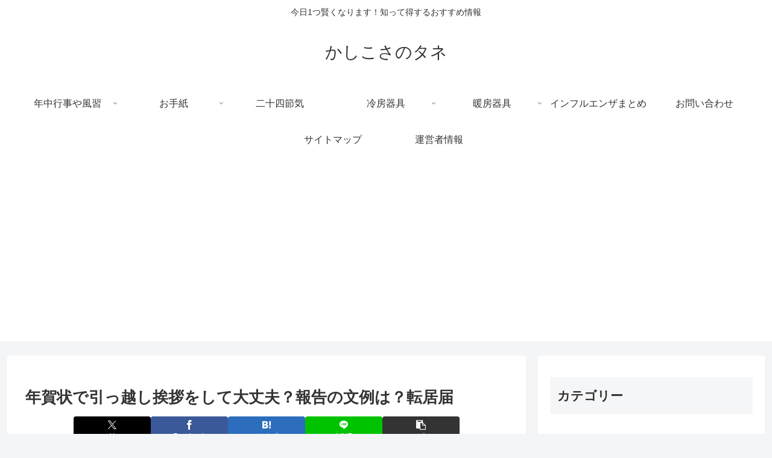

--- FILE ---
content_type: text/html; charset=utf-8
request_url: https://www.google.com/recaptcha/api2/aframe
body_size: 268
content:
<!DOCTYPE HTML><html><head><meta http-equiv="content-type" content="text/html; charset=UTF-8"></head><body><script nonce="KZGDsOtH-SD81gs-Hv1K5Q">/** Anti-fraud and anti-abuse applications only. See google.com/recaptcha */ try{var clients={'sodar':'https://pagead2.googlesyndication.com/pagead/sodar?'};window.addEventListener("message",function(a){try{if(a.source===window.parent){var b=JSON.parse(a.data);var c=clients[b['id']];if(c){var d=document.createElement('img');d.src=c+b['params']+'&rc='+(localStorage.getItem("rc::a")?sessionStorage.getItem("rc::b"):"");window.document.body.appendChild(d);sessionStorage.setItem("rc::e",parseInt(sessionStorage.getItem("rc::e")||0)+1);localStorage.setItem("rc::h",'1768523988423');}}}catch(b){}});window.parent.postMessage("_grecaptcha_ready", "*");}catch(b){}</script></body></html>